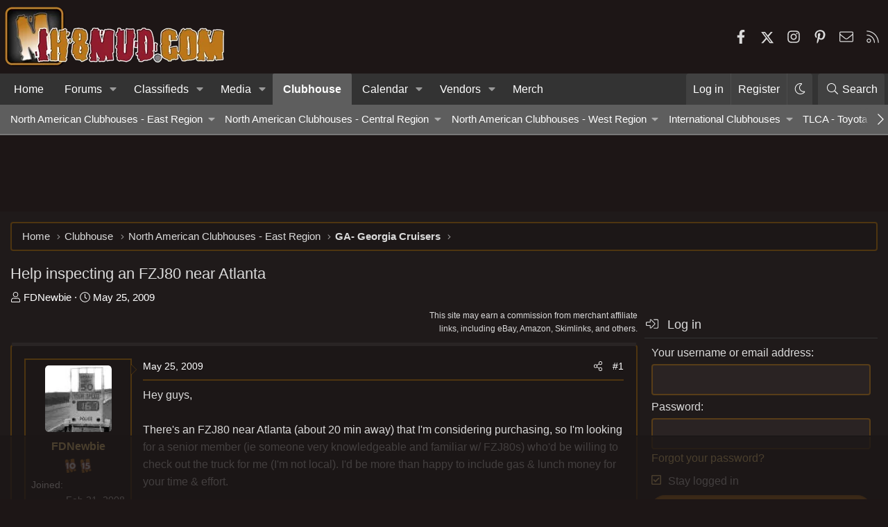

--- FILE ---
content_type: text/html
request_url: https://api.intentiq.com/profiles_engine/ProfilesEngineServlet?at=39&mi=10&dpi=936734067&pt=17&dpn=1&iiqidtype=2&iiqpcid=2169f0d1-b215-40d3-8021-7c8087b2e854&iiqpciddate=1769501326268&pcid=43f6ad80-869f-4802-9c65-f77aaa29d676&idtype=3&gdpr=0&japs=false&jaesc=0&jafc=0&jaensc=0&jsver=0.33&testGroup=A&source=pbjs&ABTestingConfigurationSource=group&abtg=A&vrref=https%3A%2F%2Fforum.ih8mud.com
body_size: 57
content:
{"abPercentage":97,"adt":1,"ct":2,"isOptedOut":false,"data":{"eids":[]},"dbsaved":"false","ls":true,"cttl":86400000,"abTestUuid":"g_15764835-4efa-4c6b-a740-e7ad35f64837","tc":9,"sid":-205136275}

--- FILE ---
content_type: text/html; charset=utf-8
request_url: https://www.google.com/recaptcha/api2/aframe
body_size: 264
content:
<!DOCTYPE HTML><html><head><meta http-equiv="content-type" content="text/html; charset=UTF-8"></head><body><script nonce="Chh4SCuu0ALUildWbb6nHg">/** Anti-fraud and anti-abuse applications only. See google.com/recaptcha */ try{var clients={'sodar':'https://pagead2.googlesyndication.com/pagead/sodar?'};window.addEventListener("message",function(a){try{if(a.source===window.parent){var b=JSON.parse(a.data);var c=clients[b['id']];if(c){var d=document.createElement('img');d.src=c+b['params']+'&rc='+(localStorage.getItem("rc::a")?sessionStorage.getItem("rc::b"):"");window.document.body.appendChild(d);sessionStorage.setItem("rc::e",parseInt(sessionStorage.getItem("rc::e")||0)+1);localStorage.setItem("rc::h",'1769501341603');}}}catch(b){}});window.parent.postMessage("_grecaptcha_ready", "*");}catch(b){}</script></body></html>

--- FILE ---
content_type: text/plain
request_url: https://rtb.openx.net/openrtbb/prebidjs
body_size: -224
content:
{"id":"44dd6ceb-03c6-47eb-b0fa-bf8871050b31","nbr":0}

--- FILE ---
content_type: text/plain
request_url: https://rtb.openx.net/openrtbb/prebidjs
body_size: -84
content:
{"id":"163a12ff-1ee6-4edc-8abd-6b348e079c89","nbr":0}

--- FILE ---
content_type: text/plain
request_url: https://rtb.openx.net/openrtbb/prebidjs
body_size: -224
content:
{"id":"77aba254-62a7-4c32-b26e-8d041ef0b518","nbr":0}

--- FILE ---
content_type: text/plain
request_url: https://rtb.openx.net/openrtbb/prebidjs
body_size: -224
content:
{"id":"1df3bb78-9596-44dc-a0d9-7d39fb9f5077","nbr":0}

--- FILE ---
content_type: application/javascript; charset=utf-8
request_url: https://fundingchoicesmessages.google.com/f/AGSKWxXaybaaWhQP-e-qHQoSDEdTz_vxoIXZtKGi55wjrXcHoxoIgML8lYrb7WVC4Iom8kTw4m1rkLcAw5gQf_gfx8P6pXyf_ScstgBXC1K-FyMPG9EJRZAtvEoivUO5LW681RhxJefzFEqBGfkGVm5kxuhELvdmEFMyPzQa2nex2u0xBw_6omSlxIkPhQ==/_/adtype./popundercode./styles/ads./admarker./topad3.
body_size: -1288
content:
window['70486890-4c21-4600-a656-c4ff26b72c17'] = true;

--- FILE ---
content_type: text/plain
request_url: https://rtb.openx.net/openrtbb/prebidjs
body_size: -224
content:
{"id":"b2ea37e0-3a3f-4e6f-8aa2-4f3ced68913d","nbr":0}

--- FILE ---
content_type: text/plain
request_url: https://rtb.openx.net/openrtbb/prebidjs
body_size: -224
content:
{"id":"a8909f1e-0420-4c2d-9612-7ae94bb727b3","nbr":0}

--- FILE ---
content_type: text/plain
request_url: https://rtb.openx.net/openrtbb/prebidjs
body_size: -224
content:
{"id":"2864713f-908d-4205-a48e-d53a67e526d0","nbr":0}

--- FILE ---
content_type: text/plain
request_url: https://rtb.openx.net/openrtbb/prebidjs
body_size: -224
content:
{"id":"f8b3e671-d12c-4d78-b917-55039e7326f2","nbr":1}

--- FILE ---
content_type: text/plain
request_url: https://rtb.openx.net/openrtbb/prebidjs
body_size: -224
content:
{"id":"65a2a7d1-c6e4-4b91-aeaa-aed3890c07d4","nbr":1}

--- FILE ---
content_type: text/plain
request_url: https://rtb.openx.net/openrtbb/prebidjs
body_size: -224
content:
{"id":"d98eb131-a55e-4afc-8be2-d9bd820e2cc1","nbr":0}

--- FILE ---
content_type: text/plain; charset=utf-8
request_url: https://ads.adthrive.com/http-api/cv2
body_size: 3008
content:
{"om":["-nc8iX5vSM8","00xbjwwl","0g8i9uvz","0o3ed5fh","0rfyztve","1","10011/5c318b44790eeb5c8b638875dd699ce4","10310289136970_594352012","11142692","11509227","1185:1610326628","11896988","12010080","12010084","12010088","12168663","12171164","12171239","124843_10","124844_23","1610326628","1610326728","17_24767257","1891/84806","1dynz4oo","1ftzvfyu","1ktgrre1","1li23of4","1szmtd70","202430_200_EAAYACogrPcXlVDpv4mCpFHbtASH4.EGy-m7zq791oD26KFcrCUyBCeqWqs_","202d4qe7","2132:46038651","2132:46039090","2249:650628575","2249:650662457","2249:691914577","2249:693167695","2307:00xbjwwl","2307:1819l5qo","2307:7cmeqmw8","2307:87gc0tji","2307:8orkh93v","2307:cqant14y","2307:ez8lh6cn","2307:f3tdw9f3","2307:f7u6bcn5","2307:fqeh4hao","2307:g749lgab","2307:gtdy3hrw","2307:l2s786m6","2307:lshbpt6z","2307:ooo6jtia","2307:plth4l1a","2307:sj78qu8s","2307:u4atmpu4","2307:x7xpgcfc","2307:xnfnfr4x","2307:z2zvrgyz","2307:zbtz7ea1","2409_25495_176_CR52092921","2409_25495_176_CR52092923","2409_25495_176_CR52092954","2409_25495_176_CR52092957","2409_25495_176_CR52092958","2409_25495_176_CR52092959","2409_25495_176_CR52150651","2409_25495_176_CR52153848","2409_25495_176_CR52153849","2409_25495_176_CR52178316","2409_25495_176_CR52178317","2409_25495_176_CR52186411","2409_25495_176_CR52188001","2409_25495_176_CR52238176","2409_25495_176_CR52238184","248492122","26210676","2676:86434654","2676:86739704","2711_15052_11519008","2760:176_CR52186411","28925636","2jjp1phz","2u6eo12h","3018/2be8d2037d63bba5ef093356f069cae1","3018/8ec44f174ea3f0f14fe6efd1db2891fc","3018/ba1b0c62d476383a05593f79986fa4fb","308_125204_13","31810016","33605623","33637455","3490:CR52092923","3490:CR52175339","3490:CR52178317","3658_15078_revf1erj","3658_15106_u4atmpu4","3658_203382_z2zvrgyz","3822:24417995","3858:12879052","3LMBEkP-wis","3v2n6fcp","409_216386","409_216416","409_216502","409_225980","409_225982","409_227223","409_227227","409_228380","43919985","44023623","44629254","45089369","458901553568","4714_18819_6K7NHUDLURAMBL4T2AERRF","4714_18819_ALQQUE7BVFADLM7S6FUTKQ","4714_18819_QLFFVWP2RZEMXINOFQ45X5","48877306","49123013","4etfwvf1","514819301","52032031","53v6aquw","54779847","54779856","54779873","5510:cymho2zs","5510:f7u6bcn5","5510:mznp7ktv","5510:r6vl3f1t","5510:u4atmpu4","55763524","557_409_216596","557_409_220344","557_409_220358","557_409_228363","55826909","56341213","564549740","56635955","57961627","60146355","60638194","618876699","619089559","61916211","61916223","61916225","61916229","61932920","61932925","61945704","6226505239","62667320","627290883","627506494","628015148","628222860","628223277","628360582","628444259","628444262","628444349","628444433","628444439","628456310","628456313","628456379","628456382","628622163","628622172","628622178","628622241","628622247","628622250","628683371","628687043","628687460","628687463","628803013","628841673","629007394","629009180","629167998","629168010","629168565","629171196","629171202","62978887","63038025","63117005","63t6qg56","651637462","663293679","66_2talke8jld8img5yutvv","680_99480_700109389","695879875","697189989","697525780","697893306","6ejtrnf9","6tj9m7jw","700109383","700109399","702397981","702423494","704889081","705115233","705115332","705115442","705115523","705116521","705127202","706320056","7354_217088_86434184","7354_217088_86434384","7354_217088_86434747","7354_217088_86434787","74243_74_17414988","74wv3qdx","76mreekc","794459604362","794di3me","7969_149355_45562715","7cmeqmw8","7eooener","7sf7w6kh","7xb3th35","80207597","8152859","8152879","8160967","8172734","8193078","83558710","85402401","85943196","85943197","86434083","86925902","86991452","8osostik","9057/211d1f0fa71d1a58cabee51f2180e38f","9057/37a3ff30354283181bfb9fb2ec2f8f75","9057/5f448328401da696520ae886a00965e2","9057/b232bee09e318349723e6bde72381ba0","90_12219554","a3ts2hcp","a7wye4jw","ad6783io","af9kspoi","ascierwp","axihqhfq","bd5xg6f6","bpecuyjx","cqant14y","cr-2azmi2ttu9vd","cr-2azmi2ttubxe","cr-8itw2d8r87rgv2","cr-a9s2xgzrubwj","cr-aaw20e1subwj","cr-aaw20e3rubwj","cr-aawz2m4vubwj","cr-kz4ol95lubwe","cymho2zs","de66hk0y","dsugp5th","enu91vr1","f3h9fqou","f3tdw9f3","f6ik4wlr","fjp0ceax","fleb9ndb","g72svoph","g749lgab","gn3plkq1","h4x8d2p8","hfqgqvcv","hueqprai","i2aglcoy","k2xfz54q","kdsr5zay","keclz3yy","kl6f4xmt","klqiditz","kydf2d2s","l2s786m6","lshbpt6z","mmr74uc4","mznp7ktv","n8w0plts","nnkhm999","o2s05iig","o5xj653n","ocwq7ydo","ooo6jtia","oz31jrd0","ozdii3rw","pi9dvb89","pkydekxi","pl298th4l1a","plth4l1a","ppn03peq","pq3cgxj4","qt09ii59","r6vl3f1t","s37ll62x","s4s41bit","t73gfjqn","ti0s3bz3","ttjmhjja","u2x4z0j8","u4atmpu4","u8px4ucu","uf7vbcrs","uivzqpih","ujl9wsn7","ujqkqtnh","vosqszns","wih2rdv3","xjtl1v34","xnfnfr4x","xswz6rio","y141rtv6","yi6qlg3p","z2zvrgyz","zaiy3lqy","zep75yl2","zh83vvb7","zisbjpsl","zpm9ltrh","7979132","7979135"],"pmp":[],"adomains":["123notices.com","1md.org","about.bugmd.com","acelauncher.com","adameve.com","akusoli.com","allyspin.com","askanexpertonline.com","atomapplications.com","bassbet.com","betsson.gr","biz-zone.co","bizreach.jp","braverx.com","bubbleroom.se","bugmd.com","buydrcleanspray.com","byrna.com","capitaloneshopping.com","clarifion.com","combatironapparel.com","controlcase.com","convertwithwave.com","cotosen.com","countingmypennies.com","cratedb.com","croisieurope.be","cs.money","dallasnews.com","definition.org","derila-ergo.com","dhgate.com","dhs.gov","displate.com","easyprint.app","easyrecipefinder.co","fabpop.net","familynow.club","fla-keys.com","folkaly.com","g123.jp","gameswaka.com","getbugmd.com","getconsumerchoice.com","getcubbie.com","gowavebrowser.co","gowdr.com","gransino.com","grosvenorcasinos.com","guard.io","hero-wars.com","holts.com","instantbuzz.net","itsmanual.com","jackpotcitycasino.com","justanswer.com","justanswer.es","la-date.com","lightinthebox.com","liverrenew.com","local.com","lovehoney.com","lulutox.com","lymphsystemsupport.com","manualsdirectory.org","meccabingo.com","medimops.de","mensdrivingforce.com","millioner.com","miniretornaveis.com","mobiplus.me","myiq.com","national-lottery.co.uk","naturalhealthreports.net","nbliver360.com","nikke-global.com","nordicspirit.co.uk","nuubu.com","onlinemanualspdf.co","original-play.com","outliermodel.com","paperela.com","paradisestays.site","parasiterelief.com","peta.org","photoshelter.com","plannedparenthood.org","playvod-za.com","printeasilyapp.com","printwithwave.com","profitor.com","quicklearnx.com","quickrecipehub.com","rakuten-sec.co.jp","rangeusa.com","refinancegold.com","robocat.com","royalcaribbean.com","saba.com.mx","shift.com","simple.life","spinbara.com","systeme.io","taboola.com","tackenberg.de","temu.com","tenfactorialrocks.com","theoceanac.com","topaipick.com","totaladblock.com","usconcealedcarry.com","vagisil.com","vegashero.com","vegogarden.com","veryfast.io","viewmanuals.com","viewrecipe.net","votervoice.net","vuse.com","wavebrowser.co","wavebrowserpro.com","weareplannedparenthood.org","xiaflex.com","yourchamilia.com"]}

--- FILE ---
content_type: text/plain
request_url: https://rtb.openx.net/openrtbb/prebidjs
body_size: -224
content:
{"id":"cc0fb34c-d5b3-4abe-97ba-093b61dc54b1","nbr":0}

--- FILE ---
content_type: text/plain; charset=UTF-8
request_url: https://at.teads.tv/fpc?analytics_tag_id=PUB_17002&tfpvi=&gdpr_consent=&gdpr_status=22&gdpr_reason=220&ccpa_consent=&sv=prebid-v1
body_size: 56
content:
ZjEyMmE1NTEtMjIxMy00YTMyLWI4ZTktZThmOTgzYzM3ODVmIy04LTc=

--- FILE ---
content_type: text/plain
request_url: https://rtb.openx.net/openrtbb/prebidjs
body_size: -224
content:
{"id":"ca1af953-09fd-4a7d-91ae-e3902153fcc6","nbr":0}